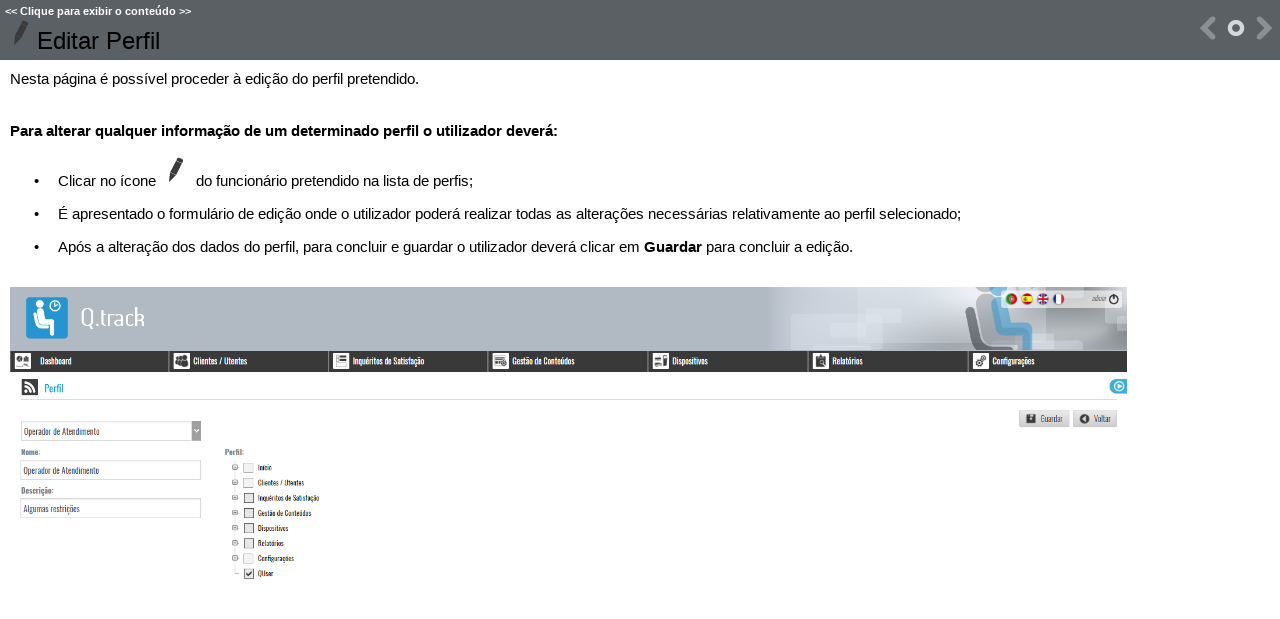

--- FILE ---
content_type: text/html
request_url: http://help.q.track.pt/pt_v6/hm_ediatperfis.htm
body_size: 3399
content:
<!DOCTYPE html>
<html>
<head>
   <title>Backoffice - Administrador (web) &gt; Aplicação &gt; Menu Geral &gt; Configurações &gt; Perfis &gt; Lista de perfis &gt; Editar Perfil</title>
   <meta name="generator" content="Help &amp; Manual" />
   <meta name="keywords" content="" />
   <meta http-equiv="Content-Type" content="text/html; charset=UTF-8" />   
   <meta http-equiv="X-UA-Compatible" content="IE=edge" />
   <link type="text/css" href="styles.css" rel="stylesheet" />
   <link type="text/css" href="custom.css" rel="stylesheet">

   <style TYPE="text/css" media="screen"> 
      html, body { margin:0; 
             padding:0; 
             overflow: hidden; 
             background: #FFFFFF; 
       } 

      div#printheader { display: none; }
      #idheader { width:100%; 
                  height:auto; 
                  padding: 0; 
                  margin: 0; 
       } 
      #idcontent { position:relative }                                               
      #callout-table, #overview-table {display:block; position:relative; top:0; left:0;}
      #callout-icon {display:block; position:absolute; top:-11px; left:-11px;}
      #callout-icon-flag {display:block; position:absolute; top:-11px; left:-8px;}
      #callout-table a {text-decoration: none; color: blue;}
      #callout-table a:visited {text-decoration: none; color: blue;}
      #overview-table a {text-decoration: none; color: black;}
      #overview-table a:visited {text-decoration: none; color: black;}
      #callout-table a:hover, #overview-table a:hover {text-decoration: underline;}      
      #switchtoggles { text-align: right; padding: 0 5px 0 0; font-size: 90%; } 
      p.help-url { margin: 20px 0 5px 0; text-align: center; font-size: 80%; text-decoration: none }
      .sync-toc { color: #ffffff; font-size: 8pt; font-weight: bold; display: none; }
      .sync-toc a { color: #ffffff; text-decoration: none; font-weight: bold;}
      .sync-toc a:visited { color: #ffffff; }
      .sync-toc a:hover { text-decoration: underline; }

   </style>
   <noscript>
   <style type="text/css">
   html, body { overflow: auto; }
   </style> 
   </noscript>
   <style type="text/css" media="print">
      span.f_Heading1 { color: black; }
      #idheader, #printheader img { display:none; }
      #printheader { display: block; margin-top: 20px; }
      #idcontent { margin-top: 10px; position:relative }
   </style>   

   <script type="text/javascript" src="jquery.js"></script>
   <script type="text/javascript" src="helpman_settings.js"></script>
   <script type="text/javascript" src="helpman_topicinit.js"></script>
   <script type="text/javascript" src="nsh.js"></script>

   <script type="text/javascript">
     HMSyncTOC("index.html", "hm_ediatperfis.htm");
   </script>
   <script type="text/javascript" src="highlight.js"></script>
   <script type="text/javascript">
     $(document).ready(function(){highlight();});
   </script>
</head>
<body>


<div id="printheader"><h1 class="p_Heading1" style="page-break-after: avoid;"><img alt="editar" width="32" height="32" style="margin:0;width:32px;height:32px;border:none" src="editar.png"/><span class="f_Heading1" style="font-size: 24px;">Editar Perfil</span></h1>
</div>
<div id="idheader">
<div id="idheaderbg">
<table style="width:100%;border:none;margin:0px;background:url(background-topic-header.jpg)" cellspacing="0" cellpadding="0"> 
  <tr valign="bottom">
    <td align="left" valign="bottom" class="topichead">
   <p class="sync-toc">&lt;&lt; <a rel="nofollow" href="index.html?hm_ediatperfis.htm" target="_top">Clique para exibir o conteúdo</a> &gt;&gt;</p>
   <p class="crumbs" id="idnav"><b>Navegação:</b>&nbsp;
   
   <a href="versao_desktop.htm">Backoffice - Administrador (web)</a> &gt; <a href="hm_aplicacao.htm">Aplicação</a> &gt; <a href="hm_menu_geral_backoffice.htm">Menu Geral</a> &gt; <a href="hm_menu_configuracoes.htm">Configurações</a> &gt; <a href="hm_perfis.htm">Perfis</a> &gt; <a href="hm_listagem-de-perfis.htm">Lista de perfis</a>&nbsp;&gt;</p>
   <h1 class="p_Heading1" style="page-break-after: avoid;"><img alt="editar" width="32" height="32" style="margin:0;width:32px;height:32px;border:none" src="editar.png"/><span class="f_Heading1" style="font-size: 24px;">Editar Perfil</span></h1>

    </td>
    <td align="right" width="120" valign="middle" class="topichead" id="idnav">
    
     <a href="hm_inserir-perfil.htm"
        onmouseover="document.images.prev.src='hm_btn_navigate_prev_orange.png'" 
        onmouseout="document.images.prev.src='hm_btn_navigate_prev.png'"
        ><img name="prev" src="hm_btn_navigate_prev.png" border=0 alt="Previous page"
        ></a><a href="hm_listagem-de-perfis.htm"
        onmouseover="document.images.main.src='hm_btn_navigate_top_orange.png'" 
        onmouseout="document.images.main.src='hm_btn_navigate_top.png'"><img name=main src="hm_btn_navigate_top.png" border=0 alt="Return to chapter overview"
        ></a><a href="hm_controlador_de_chamada.htm"
        onmouseover="document.images.next.src='hm_btn_navigate_next_orange.png'" 
        onmouseout="document.images.next.src='hm_btn_navigate_next.png'"><img name=next src="hm_btn_navigate_next.png" border=0 alt="Next page"
        ></a>
    </td>
  </tr>  
</table>
<!-- The following code displays Expand All/Collapse All links  below the header in topics containing toggles -->
  
</div>
</div>  

<div id="idcontent"><div id="innerdiv">
<!-- Ask Internet Explorer 6.users to update their obsolete and dangerous browser --> 
<!--[if lt IE 7]><div style=' clear: both; height: 59px; padding:0 0 0 15px; position: relative;'><a href="http://windows.microsoft.com/en-US/internet-explorer/products/ie/home?ocid=ie6_countdown_bannercode"><img src="http://storage.ie6countdown.com/assets/100/images/banners/warning_bar_0000_us.jpg" border="0" height="42" width="820" alt="You are using an outdated browser. For a faster, safer browsing experience, upgrade for free today." /></a></div><![endif]-->

<!--ZOOMRESTART-->
<p>Nesta página é possível proceder à edição do perfil pretendido.</p>
<p>&nbsp;</p>
<p>&nbsp;</p>
<p style="text-align: justify; line-height: 1.38; margin: 0px 0px 13px 0px;"><span style="font-weight: bold;">Para alterar qualquer informação de um determinado perfil o utilizador deverá:</span></p>
<p style="text-align: justify; text-indent: 0px; line-height: 1.38; padding: 0px 0px 0px 24px; margin: 0px 0px 13px 24px;"><span style="font-size:15px; font-family: 'Arial Unicode MS','Lucida Sans Unicode','Arial';color:#000000;display:inline-block;width:24px;margin-left:-24px">&#8226;</span>Clicar no ícone <img alt="editar" width="32" height="32" style="margin:0;width:32px;height:32px;border:none" src="editar.png"/> do funcionário pretendido na lista de perfis;</p><p style="text-align: justify; text-indent: 0px; line-height: 1.38; padding: 0px 0px 0px 24px; margin: 0px 0px 13px 24px;"><span style="font-size:15px; font-family: 'Arial Unicode MS','Lucida Sans Unicode','Arial';color:#000000;display:inline-block;width:24px;margin-left:-24px">&#8226;</span>É apresentado o formulário de edição onde o utilizador poderá realizar todas as alterações necessárias relativamente ao perfil selecionado;</p><p style="text-align: justify; text-indent: 0px; line-height: 1.38; padding: 0px 0px 0px 24px; margin: 0px 0px 13px 24px;"><span style="font-size:15px; font-family: 'Arial Unicode MS','Lucida Sans Unicode','Arial';color:#000000;display:inline-block;width:24px;margin-left:-24px">&#8226;</span>Após a alteração dos dados do perfil, para concluir e guardar o utilizador deverá clicar em <span style="font-weight: bold;">Guardar</span> para concluir a edição.</p><p>&nbsp;</p>
<p><img alt="Menu_Configurações_Perfis_Editar" width="1117" height="543" style="margin:0;width:1117px;height:543px;border:none" src="hmfile_hash_a7cd3f97.png"/></p>
<p>&nbsp;</p>
<p>&nbsp;</p>
<p style="text-align: justify; line-height: 1.38; margin: 0px 0px 13px 0px;"><span style="font-size: 13px; color: #000000;">&nbsp;</span></p>
<p style="text-align: justify; line-height: 1.38; margin: 0px 0px 13px 0px;"><span style="font-size: 13px; color: #000000;">&nbsp;</span></p>
<p style="text-align: justify; text-indent: -24px; line-height: 1.38; margin: 0px 0px 13px 48px;"><span style="font-size: 13px; color: #000000;">&nbsp;</span></p>

<!--ZOOMSTOP-->
</div></div>
<script type="text/javascript">

var lastSlashPos = document.URL.lastIndexOf("/") > document.URL.lastIndexOf("\\") ? document.URL.lastIndexOf("/") : document.URL.lastIndexOf("\\");
if( document.URL.substring(lastSlashPos + 1, lastSlashPos + 4).toLowerCase() != "~hh" )
{
 if (document.all) setTimeout(function() {nsrInit();},20); 
    else nsrInit();
 } 

if ((!parent.hmNavigationFrame) && (parent.location) && (parent.location.href)) { $('.sync-toc').show();$('p.crumbs').hide();}

</script>
</body>
</html>


--- FILE ---
content_type: text/css
request_url: http://help.q.track.pt/pt_v6/styles.css
body_size: 2349
content:
/* Text Styles */
hr { color: #000000}
body, table, tr, th /* Normal */
{
 font-size: 15px;
 font-family: Arial,Helvetica,sans-serif;
 font-style: normal;
 font-weight: normal;
 color: #000000;
 text-decoration: none;
}
span.f_BodyText /* Body Text */
{
}
span.f_BodyTextHowTo /* Body Text HowTo */
{
}
span.f_Callouts /* Callouts */
{
 font-size: 13px;
 font-family: Verdana,Geneva,Arial,sans-serif;
 letter-spacing: -1px;
}
span.f_CalloutsBulleted /* Callouts Bulleted */
{
 font-size: 13px;
 font-family: Verdana,Geneva,Arial,sans-serif;
 letter-spacing: -1px;
}
span.f_CalloutsHeader /* Callouts Header */
{
 font-size: 13px;
 font-family: Verdana,Geneva,Arial,sans-serif;
 font-weight: bold;
 letter-spacing: -1px;
}
span.f_CodeExample /* Code Example */
{
 font-size: 13px;
 font-family: 'Courier New';
}
span.f_Comment /* Comment */
{
}
span.f_HeadingHowToToggle_atoc_ /* Heading HowTo Toggle_atoc_ */
{
 font-size: 17px;
 font-family: Verdana,Geneva,Arial,sans-serif;
 letter-spacing: -1px;
}
span.f_HeadingHowTo_atoc_ /* Heading HowTo_atoc_ */
{
 font-size: 17px;
 font-family: Verdana,Geneva,Arial,sans-serif;
 letter-spacing: -1px;
}
span.f_HeadingToggleLarger_atocs_ /* Heading Toggle Larger_atocs_ */
{
 font-family: Verdana,Geneva,Arial,sans-serif;
 font-weight: bold;
}
span.f_HeadingToggle_atocs_ /* Heading Toggle_atocs_ */
{
 font-size: 13px;
 font-family: Verdana,Geneva,Arial,sans-serif;
 font-weight: bold;
}
span.f_Heading1 /* Heading1 */
{
 font-size: 19px;
 font-family: Tahoma,Geneva,Verdana,sans-serif;
}
span.f_Heading2Toggle_atoc_ /* Heading2 Toggle_atoc_ */
{
 font-size: 19px;
 color: #000080;
}
span.f_Heading2_atoc_ /* Heading2_atoc_ */
{
 font-size: 19px;
 color: #000080;
}
span.f_Heading3 /* Heading3 */
{
 font-size: 16px;
 font-weight: bold;
 color: #000080;
}
span.f_Heading3Underline_atocs_ /* Heading3 Underline_atocs_ */
{
 font-size: 16px;
 font-weight: bold;
 color: #000080;
}
span.f_Heading3_atoc_ /* Heading3_atoc_ */
{
 font-size: 16px;
 font-weight: bold;
 color: #000080;
}
span.f_Heading3_atocs_ /* Heading3_atocs_ */
{
 font-size: 16px;
 font-weight: bold;
 color: #000080;
}
span.f_HowToBulleted /* HowTo Bulleted */
{
}
span.f_HowToNumbered /* HowTo Numbered */
{
}
span.f_ImageCaption /* Image Caption */
{
 font-size: 12px;
 font-family: Verdana,Geneva,Arial,sans-serif;
 font-style: italic;
}
span.f_InThisTopicHeading /* InThisTopic Heading */
{
 font-size: 13px;
 font-family: Verdana,Geneva,Arial,sans-serif;
 font-weight: bold;
 color: #ffffff;
 letter-spacing: -1px;
 text-transform: uppercase;
}
span.f_InThisTopicLinkList /* InThisTopic LinkList */
{
 font-family: Verdana,Geneva,Arial,sans-serif;
 letter-spacing: -1px;
}
span.f_Note /* Note */
{
}
span.f_Notes /* Notes */
{
}
span.f_NotesBox /* NotesBox */
{
}
span.f_PopupBox /* Popup Box */
{
 font-size: 12px;
}
span.f_SeeAlso /* SeeAlso */
{
 font-size: 16px;
 font-weight: bold;
}
span.f_T_Code /* T_Code */
{
 font-family: 'Courier New';
 letter-spacing: -1px;
}
span.f_T_Emphasis /* T_Emphasis */
{
 font-size: 13px;
 font-weight: bold;
}
span.f_T_Entry /* T_Entry */
{
 font-family: 'Courier New';
 font-weight: bold;
 letter-spacing: -1px;
}
span.f_T_Entry10pt /* T_Entry 10pt */
{
 font-size: 13px;
 font-family: 'Courier New';
 font-style: italic;
 font-weight: bold;
 letter-spacing: -1px;
}
span.f_T_Menu /* T_Menu */
{
 font-size: 13px;
 font-family: Verdana,Geneva,Arial,sans-serif;
 font-weight: bold;
}
span.f_T_Menu10p /* T_Menu 10p */
{
 font-size: 13px;
 font-family: Verdana,Geneva,Arial,sans-serif;
 font-weight: bold;
}
span.f_T_ToggleLink /* T_ToggleLink */
{
 font-size: 13px;
 font-family: Tahoma,Geneva,Verdana,sans-serif;
 font-weight: bold;
}
span.f_T_ToggleLinkLarge /* T_ToggleLinkLarge */
{
 font-family: Tahoma,Geneva,Verdana,sans-serif;
 font-weight: bold;
}
span.f_T_Toggletext /* T_Toggletext */
{
 font-size: 13px;
 font-family: 'Times New Roman',Times,Georgia,serif;
 font-style: italic;
 background-color: #ffffbb;
}
span.f_TipBody /* Tip Body */
{
 font-size: 13px;
 font-family: Verdana,Geneva,Arial,sans-serif;
 letter-spacing: -1px;
}
span.f_TipHeading /* Tip Heading */
{
 font-family: Tahoma,Geneva,Verdana,sans-serif;
 font-weight: bold;
}
/* Paragraph styles */
p /* Normal */
{
 text-align: left;
 text-indent: 0px;
 padding: 0px 0px 0px 0px;
 margin: 0px 0px 0px 0px;
}
.p_BodyText /* Body Text */
{
 font-size: 15px;
 margin: 0px 0px 10px 0px;
}
.p_BodyTextHowTo /* Body Text HowTo */
{
 font-size: 15px;
 margin: 0px 0px 10px 24px;
}
.p_Callouts /* Callouts */
{
 font-size: 13px;
 margin: 0px 0px 5px 0px;
}
.p_CalloutsBulleted /* Callouts Bulleted */
{
 font-size: 13px;
 text-indent: -27px;
 margin: 0px 24px 10px 51px;
}
.p_CalloutsHeader /* Callouts Header */
{
 font-size: 13px;
 margin: 0px 0px 3px 0px;
}
.p_CodeExample /* Code Example */
{
 font-size: 13px;
 white-space: nowrap;
}
.p_Comment /* Comment */
{
 font-size: 15px;
 text-align: center;
}
.p_HeadingHowToToggle_atoc_ /* Heading HowTo Toggle_atoc_ */
{
 font-size: 17px;
 text-indent: -20px;
 page-break-after: avoid;
 border-color: #c0c0c0;
 border-style: solid;
 border-width: thin;
 background: #f0f0f0;
 padding: 3px 3px 3px 3px;
 margin: 17px 0px 12px 17px;
}
.p_HeadingHowTo_atoc_ /* Heading HowTo_atoc_ */
{
 font-size: 17px;
 page-break-after: avoid;
 border-color: #c0c0c0;
 border-style: solid;
 border-width: thin;
 background: #f0f0f0;
 padding: 3px 3px 3px 3px;
 margin: 17px 0px 12px 0px;
}
.p_HeadingToggleLarger_atocs_ /* Heading Toggle Larger_atocs_ */
{
 font-size: 15px;
 text-indent: -19px;
 margin: 0px 0px 10px 43px;
}
.p_HeadingToggle_atocs_ /* Heading Toggle_atocs_ */
{
 font-size: 13px;
 text-indent: -19px;
 margin: 0px 0px 10px 43px;
}
.p_Heading1 /* Heading1 */
{
 font-size: 100%;
 font-weight: normal;
 text-align: left;
 text-indent: 0px;
 page-break-after: avoid;
 padding: 0px 0px 0px 0px;
 margin: 0px 0px 0px 0px;
}
.p_Heading2Toggle_atoc_ /* Heading2 Toggle_atoc_ */
{
 font-size: 100%;
 font-weight: normal;
 text-align: left;
 text-indent: -20px;
 page-break-after: avoid;
 padding: 0px 0px 0px 0px;
 margin: 15px 0px 10px 20px;
}
.p_Heading2_atoc_ /* Heading2_atoc_ */
{
 font-size: 100%;
 font-weight: normal;
 text-align: left;
 text-indent: 0px;
 page-break-after: avoid;
 border-color: #c0c0c0;
 border-style: solid;
 border-width: thin;
 border-top: none;
 border-right: none;
 border-left: none;
 padding: 1px 1px 1px 1px;
 margin: 14px 0px 9px 0px;
}
.p_Heading3 /* Heading3 */
{
 font-size: 100%;
 font-weight: normal;
 text-align: left;
 text-indent: 0px;
 page-break-after: avoid;
 padding: 0px 0px 0px 0px;
 margin: 5px 0px 5px 0px;
}
.p_Heading3Underline_atocs_ /* Heading3 Underline_atocs_ */
{
 font-size: 100%;
 font-weight: normal;
 text-align: left;
 text-indent: 0px;
 page-break-after: avoid;
 border-color: #c0c0c0;
 border-style: solid;
 border-width: thin;
 border-top: none;
 border-right: none;
 border-left: none;
 padding: 1px 1px 1px 1px;
 margin: 4px 0px 4px 0px;
}
.p_Heading3_atoc_ /* Heading3_atoc_ */
{
 font-size: 100%;
 font-weight: normal;
 text-align: left;
 text-indent: 0px;
 page-break-after: avoid;
 padding: 0px 0px 0px 0px;
 margin: 5px 0px 5px 0px;
}
.p_Heading3_atocs_ /* Heading3_atocs_ */
{
 font-size: 100%;
 font-weight: normal;
 text-align: left;
 text-indent: 0px;
 page-break-after: avoid;
 padding: 0px 0px 0px 0px;
 margin: 5px 0px 5px 0px;
}
.p_HowToBulleted /* HowTo Bulleted */
{
 font-size: 15px;
 text-indent: -15px;
 margin: 0px 0px 10px 39px;
}
.p_HowToNumbered /* HowTo Numbered */
{
 font-size: 15px;
 text-indent: -22px;
 margin: 0px 0px 10px 48px;
}
.p_ImageCaption /* Image Caption */
{
 font-size: 12px;
}
.p_InThisTopicHeading /* InThisTopic Heading */
{
 font-size: 13px;
 text-align: center;
 white-space: nowrap;
 page-break-after: avoid;
}
.p_InThisTopicLinkList /* InThisTopic LinkList */
{
 font-size: 15px;
 white-space: nowrap;
 margin: 0px 0px 1px 0px;
}
.p_Note /* Note */
{
 font-size: 15px;
 text-indent: -59px;
 margin: 0px 0px 10px 83px;
}
.p_Notes /* Notes */
{
 font-size: 15px;
}
.p_NotesBox /* NotesBox */
{
 font-size: 15px;
 margin: 10px 0px 0px 0px;
}
.p_PopupBox /* Popup Box */
{
 font-size: 12px;
}
.p_SeeAlso /* SeeAlso */
{
 font-size: 16px;
 page-break-after: avoid;
 margin: 10px 0px 0px 0px;
}
.p_T_Toggletext /* T_Toggletext */
{
 font-size: 13px;
 background: #ffffbb;
}
.p_TipBody /* Tip Body */
{
 font-size: 13px;
}
.p_TipHeading /* Tip Heading */
{
 font-size: 15px;
}


#hmpopupdiv /* used for javascript text popups */
{
  display: none;
  position: absolute;
  z-index: 1000;
  background-color: #FFFFD7;
  padding: 3px;
  border:2px solid #464646;
  border-radius: 5px;
  box-shadow: 5px 5px 5px #888;
}

#hmlightbox /* image lightbox */
{
  border: none;
  padding: 8px;
  background: #FFF;
  font-size: 110%;
  font-weight: bold;
  color: #777;
  box-shadow: 5px 5px 5px #888;
}

a.dropdown-toggle /* dropdown toggle caption */
{
  cursor: pointer;
}
a.inline-toggle /* inline toggle caption */
{
  cursor: pointer;
}
img.dropdown-toggle-icon /* toggle icon */
{
  cursor: pointer;
}
/* CSS for responsive image maps */

.hmImageMap a.hmHotspotRect { display:block; position:absolute; border: 1px solid transparent; background:#000; opacity:0.01; filter:alpha(opacity=1)  }
.hmImageMap a.hmHotspotEllipse { display:block; position:absolute; border-radius:50%; border: 1px solid transparent; background:#000; opacity:0.01; filter:alpha(opacity=1) }
.hmImageMap:hover a.hmHotspotRect {opacity:0.3; filter:alpha(opacity=30); }
.hmImageMap:hover a.hmHotspotEllipse { opacity:0.3; filter:alpha(opacity=30); }
a.hmHotspotRect:hover { border:1px solid #000; background:#FFF; opacity:0.3; filter:alpha(opacity=30) }
a.hmHotspotEllipse:hover { border:1px solid #000; background:#FFF; opacity:0.3; filter:alpha(opacity=30) }
